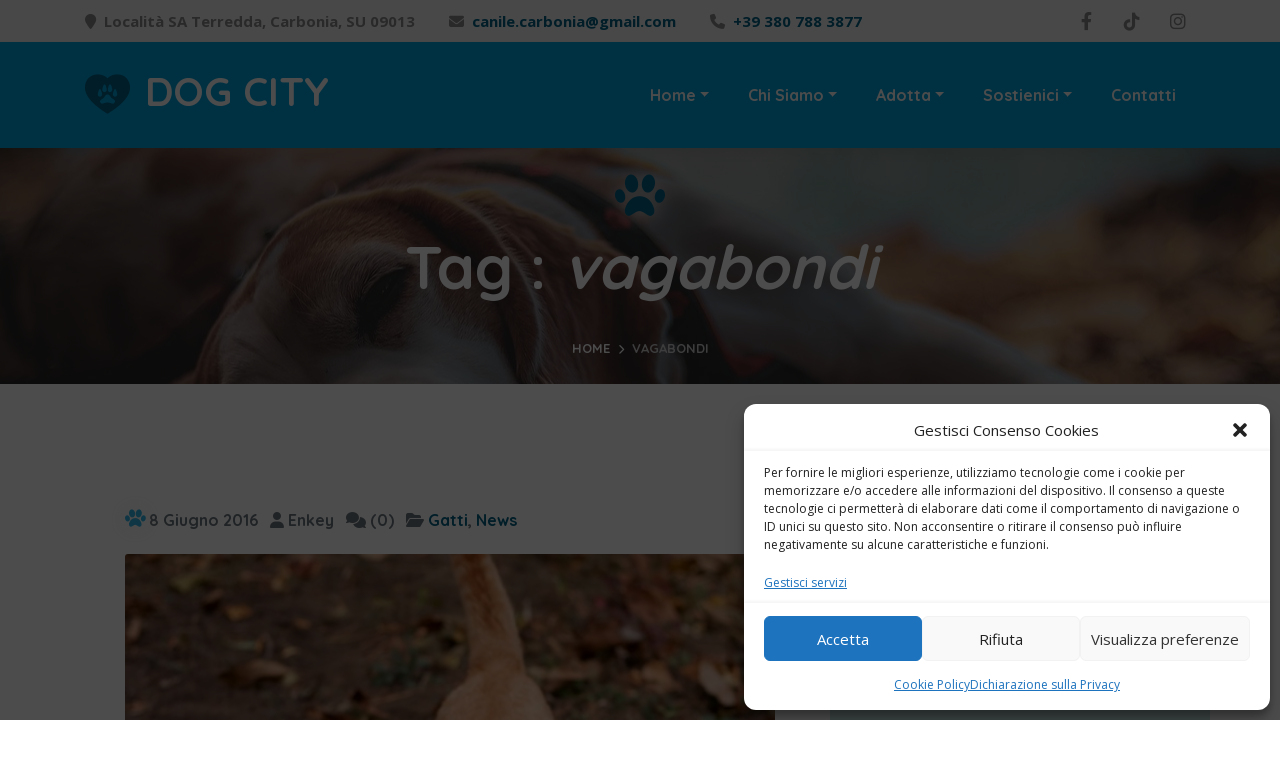

--- FILE ---
content_type: text/html; charset=UTF-8
request_url: https://www.legadelcane-carbonia.org/tag/vagabondi/
body_size: 15499
content:
<!DOCTYPE html>
<html class="no-js" lang="it-IT"> 
<head>
	<meta charset="UTF-8">
		<meta http-equiv="X-UA-Compatible" content="IE=edge">
    <meta name="viewport" content="width=device-width, initial-scale=1">
	<meta name='robots' content='index, follow, max-image-preview:large, max-snippet:-1, max-video-preview:-1' />

	<!-- This site is optimized with the Yoast SEO plugin v26.8 - https://yoast.com/product/yoast-seo-wordpress/ -->
	<title>vagabondi Archivi - Lega Nazionale per la Difesa del Cane</title>
	<link rel="canonical" href="https://www.legadelcane-carbonia.org/tag/vagabondi/" />
	<meta property="og:locale" content="it_IT" />
	<meta property="og:type" content="article" />
	<meta property="og:title" content="vagabondi Archivi - Lega Nazionale per la Difesa del Cane" />
	<meta property="og:url" content="https://www.legadelcane-carbonia.org/tag/vagabondi/" />
	<meta property="og:site_name" content="Lega Nazionale per la Difesa del Cane" />
	<meta name="twitter:card" content="summary_large_image" />
	<script type="application/ld+json" class="yoast-schema-graph">{"@context":"https://schema.org","@graph":[{"@type":"CollectionPage","@id":"https://www.legadelcane-carbonia.org/tag/vagabondi/","url":"https://www.legadelcane-carbonia.org/tag/vagabondi/","name":"vagabondi Archivi - Lega Nazionale per la Difesa del Cane","isPartOf":{"@id":"https://www.legadelcane-carbonia.org/#website"},"primaryImageOfPage":{"@id":"https://www.legadelcane-carbonia.org/tag/vagabondi/#primaryimage"},"image":{"@id":"https://www.legadelcane-carbonia.org/tag/vagabondi/#primaryimage"},"thumbnailUrl":"https://www.legadelcane-carbonia.org/wp-content/uploads/2016/06/Gatto-che-cammina-e135410172461411.jpg","breadcrumb":{"@id":"https://www.legadelcane-carbonia.org/tag/vagabondi/#breadcrumb"},"inLanguage":"it-IT"},{"@type":"ImageObject","inLanguage":"it-IT","@id":"https://www.legadelcane-carbonia.org/tag/vagabondi/#primaryimage","url":"https://www.legadelcane-carbonia.org/wp-content/uploads/2016/06/Gatto-che-cammina-e135410172461411.jpg","contentUrl":"https://www.legadelcane-carbonia.org/wp-content/uploads/2016/06/Gatto-che-cammina-e135410172461411.jpg","width":600,"height":455},{"@type":"BreadcrumbList","@id":"https://www.legadelcane-carbonia.org/tag/vagabondi/#breadcrumb","itemListElement":[{"@type":"ListItem","position":1,"name":"Home","item":"https://www.legadelcane-carbonia.org/"},{"@type":"ListItem","position":2,"name":"vagabondi"}]},{"@type":"WebSite","@id":"https://www.legadelcane-carbonia.org/#website","url":"https://www.legadelcane-carbonia.org/","name":"Lega Nazionale per la Difesa del Cane","description":"Sezione di Carbonia","potentialAction":[{"@type":"SearchAction","target":{"@type":"EntryPoint","urlTemplate":"https://www.legadelcane-carbonia.org/?s={search_term_string}"},"query-input":{"@type":"PropertyValueSpecification","valueRequired":true,"valueName":"search_term_string"}}],"inLanguage":"it-IT"}]}</script>
	<!-- / Yoast SEO plugin. -->


<link rel='dns-prefetch' href='//fonts.googleapis.com' />
<link rel='dns-prefetch' href='//www.googletagmanager.com' />
<link rel='dns-prefetch' href='//pagead2.googlesyndication.com' />
<link rel="alternate" type="application/rss+xml" title="Lega Nazionale per la Difesa del Cane &raquo; Feed" href="https://www.legadelcane-carbonia.org/feed/" />
<link rel="alternate" type="application/rss+xml" title="Lega Nazionale per la Difesa del Cane &raquo; Feed dei commenti" href="https://www.legadelcane-carbonia.org/comments/feed/" />
<link rel="alternate" type="application/rss+xml" title="Lega Nazionale per la Difesa del Cane &raquo; vagabondi Feed del tag" href="https://www.legadelcane-carbonia.org/tag/vagabondi/feed/" />
<style id='wp-img-auto-sizes-contain-inline-css' type='text/css'>
img:is([sizes=auto i],[sizes^="auto," i]){contain-intrinsic-size:3000px 1500px}
/*# sourceURL=wp-img-auto-sizes-contain-inline-css */
</style>
<style id='wp-emoji-styles-inline-css' type='text/css'>

	img.wp-smiley, img.emoji {
		display: inline !important;
		border: none !important;
		box-shadow: none !important;
		height: 1em !important;
		width: 1em !important;
		margin: 0 0.07em !important;
		vertical-align: -0.1em !important;
		background: none !important;
		padding: 0 !important;
	}
/*# sourceURL=wp-emoji-styles-inline-css */
</style>
<style id='wp-block-library-inline-css' type='text/css'>
:root{--wp-block-synced-color:#7a00df;--wp-block-synced-color--rgb:122,0,223;--wp-bound-block-color:var(--wp-block-synced-color);--wp-editor-canvas-background:#ddd;--wp-admin-theme-color:#007cba;--wp-admin-theme-color--rgb:0,124,186;--wp-admin-theme-color-darker-10:#006ba1;--wp-admin-theme-color-darker-10--rgb:0,107,160.5;--wp-admin-theme-color-darker-20:#005a87;--wp-admin-theme-color-darker-20--rgb:0,90,135;--wp-admin-border-width-focus:2px}@media (min-resolution:192dpi){:root{--wp-admin-border-width-focus:1.5px}}.wp-element-button{cursor:pointer}:root .has-very-light-gray-background-color{background-color:#eee}:root .has-very-dark-gray-background-color{background-color:#313131}:root .has-very-light-gray-color{color:#eee}:root .has-very-dark-gray-color{color:#313131}:root .has-vivid-green-cyan-to-vivid-cyan-blue-gradient-background{background:linear-gradient(135deg,#00d084,#0693e3)}:root .has-purple-crush-gradient-background{background:linear-gradient(135deg,#34e2e4,#4721fb 50%,#ab1dfe)}:root .has-hazy-dawn-gradient-background{background:linear-gradient(135deg,#faaca8,#dad0ec)}:root .has-subdued-olive-gradient-background{background:linear-gradient(135deg,#fafae1,#67a671)}:root .has-atomic-cream-gradient-background{background:linear-gradient(135deg,#fdd79a,#004a59)}:root .has-nightshade-gradient-background{background:linear-gradient(135deg,#330968,#31cdcf)}:root .has-midnight-gradient-background{background:linear-gradient(135deg,#020381,#2874fc)}:root{--wp--preset--font-size--normal:16px;--wp--preset--font-size--huge:42px}.has-regular-font-size{font-size:1em}.has-larger-font-size{font-size:2.625em}.has-normal-font-size{font-size:var(--wp--preset--font-size--normal)}.has-huge-font-size{font-size:var(--wp--preset--font-size--huge)}.has-text-align-center{text-align:center}.has-text-align-left{text-align:left}.has-text-align-right{text-align:right}.has-fit-text{white-space:nowrap!important}#end-resizable-editor-section{display:none}.aligncenter{clear:both}.items-justified-left{justify-content:flex-start}.items-justified-center{justify-content:center}.items-justified-right{justify-content:flex-end}.items-justified-space-between{justify-content:space-between}.screen-reader-text{border:0;clip-path:inset(50%);height:1px;margin:-1px;overflow:hidden;padding:0;position:absolute;width:1px;word-wrap:normal!important}.screen-reader-text:focus{background-color:#ddd;clip-path:none;color:#444;display:block;font-size:1em;height:auto;left:5px;line-height:normal;padding:15px 23px 14px;text-decoration:none;top:5px;width:auto;z-index:100000}html :where(.has-border-color){border-style:solid}html :where([style*=border-top-color]){border-top-style:solid}html :where([style*=border-right-color]){border-right-style:solid}html :where([style*=border-bottom-color]){border-bottom-style:solid}html :where([style*=border-left-color]){border-left-style:solid}html :where([style*=border-width]){border-style:solid}html :where([style*=border-top-width]){border-top-style:solid}html :where([style*=border-right-width]){border-right-style:solid}html :where([style*=border-bottom-width]){border-bottom-style:solid}html :where([style*=border-left-width]){border-left-style:solid}html :where(img[class*=wp-image-]){height:auto;max-width:100%}:where(figure){margin:0 0 1em}html :where(.is-position-sticky){--wp-admin--admin-bar--position-offset:var(--wp-admin--admin-bar--height,0px)}@media screen and (max-width:600px){html :where(.is-position-sticky){--wp-admin--admin-bar--position-offset:0px}}

/*# sourceURL=wp-block-library-inline-css */
</style><style id='global-styles-inline-css' type='text/css'>
:root{--wp--preset--aspect-ratio--square: 1;--wp--preset--aspect-ratio--4-3: 4/3;--wp--preset--aspect-ratio--3-4: 3/4;--wp--preset--aspect-ratio--3-2: 3/2;--wp--preset--aspect-ratio--2-3: 2/3;--wp--preset--aspect-ratio--16-9: 16/9;--wp--preset--aspect-ratio--9-16: 9/16;--wp--preset--color--black: #000000;--wp--preset--color--cyan-bluish-gray: #abb8c3;--wp--preset--color--white: #ffffff;--wp--preset--color--pale-pink: #f78da7;--wp--preset--color--vivid-red: #cf2e2e;--wp--preset--color--luminous-vivid-orange: #ff6900;--wp--preset--color--luminous-vivid-amber: #fcb900;--wp--preset--color--light-green-cyan: #7bdcb5;--wp--preset--color--vivid-green-cyan: #00d084;--wp--preset--color--pale-cyan-blue: #8ed1fc;--wp--preset--color--vivid-cyan-blue: #0693e3;--wp--preset--color--vivid-purple: #9b51e0;--wp--preset--color--color-red: #F9575C;--wp--preset--color--color-yellow: #F9BE4F;--wp--preset--gradient--vivid-cyan-blue-to-vivid-purple: linear-gradient(135deg,rgb(6,147,227) 0%,rgb(155,81,224) 100%);--wp--preset--gradient--light-green-cyan-to-vivid-green-cyan: linear-gradient(135deg,rgb(122,220,180) 0%,rgb(0,208,130) 100%);--wp--preset--gradient--luminous-vivid-amber-to-luminous-vivid-orange: linear-gradient(135deg,rgb(252,185,0) 0%,rgb(255,105,0) 100%);--wp--preset--gradient--luminous-vivid-orange-to-vivid-red: linear-gradient(135deg,rgb(255,105,0) 0%,rgb(207,46,46) 100%);--wp--preset--gradient--very-light-gray-to-cyan-bluish-gray: linear-gradient(135deg,rgb(238,238,238) 0%,rgb(169,184,195) 100%);--wp--preset--gradient--cool-to-warm-spectrum: linear-gradient(135deg,rgb(74,234,220) 0%,rgb(151,120,209) 20%,rgb(207,42,186) 40%,rgb(238,44,130) 60%,rgb(251,105,98) 80%,rgb(254,248,76) 100%);--wp--preset--gradient--blush-light-purple: linear-gradient(135deg,rgb(255,206,236) 0%,rgb(152,150,240) 100%);--wp--preset--gradient--blush-bordeaux: linear-gradient(135deg,rgb(254,205,165) 0%,rgb(254,45,45) 50%,rgb(107,0,62) 100%);--wp--preset--gradient--luminous-dusk: linear-gradient(135deg,rgb(255,203,112) 0%,rgb(199,81,192) 50%,rgb(65,88,208) 100%);--wp--preset--gradient--pale-ocean: linear-gradient(135deg,rgb(255,245,203) 0%,rgb(182,227,212) 50%,rgb(51,167,181) 100%);--wp--preset--gradient--electric-grass: linear-gradient(135deg,rgb(202,248,128) 0%,rgb(113,206,126) 100%);--wp--preset--gradient--midnight: linear-gradient(135deg,rgb(2,3,129) 0%,rgb(40,116,252) 100%);--wp--preset--font-size--small: 12px;--wp--preset--font-size--medium: 20px;--wp--preset--font-size--large: 36px;--wp--preset--font-size--x-large: 42px;--wp--preset--font-size--normal: 15px;--wp--preset--font-size--huge: 49px;--wp--preset--spacing--20: 0.44rem;--wp--preset--spacing--30: 0.67rem;--wp--preset--spacing--40: 1rem;--wp--preset--spacing--50: 1.5rem;--wp--preset--spacing--60: 2.25rem;--wp--preset--spacing--70: 3.38rem;--wp--preset--spacing--80: 5.06rem;--wp--preset--shadow--natural: 6px 6px 9px rgba(0, 0, 0, 0.2);--wp--preset--shadow--deep: 12px 12px 50px rgba(0, 0, 0, 0.4);--wp--preset--shadow--sharp: 6px 6px 0px rgba(0, 0, 0, 0.2);--wp--preset--shadow--outlined: 6px 6px 0px -3px rgb(255, 255, 255), 6px 6px rgb(0, 0, 0);--wp--preset--shadow--crisp: 6px 6px 0px rgb(0, 0, 0);}:where(.is-layout-flex){gap: 0.5em;}:where(.is-layout-grid){gap: 0.5em;}body .is-layout-flex{display: flex;}.is-layout-flex{flex-wrap: wrap;align-items: center;}.is-layout-flex > :is(*, div){margin: 0;}body .is-layout-grid{display: grid;}.is-layout-grid > :is(*, div){margin: 0;}:where(.wp-block-columns.is-layout-flex){gap: 2em;}:where(.wp-block-columns.is-layout-grid){gap: 2em;}:where(.wp-block-post-template.is-layout-flex){gap: 1.25em;}:where(.wp-block-post-template.is-layout-grid){gap: 1.25em;}.has-black-color{color: var(--wp--preset--color--black) !important;}.has-cyan-bluish-gray-color{color: var(--wp--preset--color--cyan-bluish-gray) !important;}.has-white-color{color: var(--wp--preset--color--white) !important;}.has-pale-pink-color{color: var(--wp--preset--color--pale-pink) !important;}.has-vivid-red-color{color: var(--wp--preset--color--vivid-red) !important;}.has-luminous-vivid-orange-color{color: var(--wp--preset--color--luminous-vivid-orange) !important;}.has-luminous-vivid-amber-color{color: var(--wp--preset--color--luminous-vivid-amber) !important;}.has-light-green-cyan-color{color: var(--wp--preset--color--light-green-cyan) !important;}.has-vivid-green-cyan-color{color: var(--wp--preset--color--vivid-green-cyan) !important;}.has-pale-cyan-blue-color{color: var(--wp--preset--color--pale-cyan-blue) !important;}.has-vivid-cyan-blue-color{color: var(--wp--preset--color--vivid-cyan-blue) !important;}.has-vivid-purple-color{color: var(--wp--preset--color--vivid-purple) !important;}.has-black-background-color{background-color: var(--wp--preset--color--black) !important;}.has-cyan-bluish-gray-background-color{background-color: var(--wp--preset--color--cyan-bluish-gray) !important;}.has-white-background-color{background-color: var(--wp--preset--color--white) !important;}.has-pale-pink-background-color{background-color: var(--wp--preset--color--pale-pink) !important;}.has-vivid-red-background-color{background-color: var(--wp--preset--color--vivid-red) !important;}.has-luminous-vivid-orange-background-color{background-color: var(--wp--preset--color--luminous-vivid-orange) !important;}.has-luminous-vivid-amber-background-color{background-color: var(--wp--preset--color--luminous-vivid-amber) !important;}.has-light-green-cyan-background-color{background-color: var(--wp--preset--color--light-green-cyan) !important;}.has-vivid-green-cyan-background-color{background-color: var(--wp--preset--color--vivid-green-cyan) !important;}.has-pale-cyan-blue-background-color{background-color: var(--wp--preset--color--pale-cyan-blue) !important;}.has-vivid-cyan-blue-background-color{background-color: var(--wp--preset--color--vivid-cyan-blue) !important;}.has-vivid-purple-background-color{background-color: var(--wp--preset--color--vivid-purple) !important;}.has-black-border-color{border-color: var(--wp--preset--color--black) !important;}.has-cyan-bluish-gray-border-color{border-color: var(--wp--preset--color--cyan-bluish-gray) !important;}.has-white-border-color{border-color: var(--wp--preset--color--white) !important;}.has-pale-pink-border-color{border-color: var(--wp--preset--color--pale-pink) !important;}.has-vivid-red-border-color{border-color: var(--wp--preset--color--vivid-red) !important;}.has-luminous-vivid-orange-border-color{border-color: var(--wp--preset--color--luminous-vivid-orange) !important;}.has-luminous-vivid-amber-border-color{border-color: var(--wp--preset--color--luminous-vivid-amber) !important;}.has-light-green-cyan-border-color{border-color: var(--wp--preset--color--light-green-cyan) !important;}.has-vivid-green-cyan-border-color{border-color: var(--wp--preset--color--vivid-green-cyan) !important;}.has-pale-cyan-blue-border-color{border-color: var(--wp--preset--color--pale-cyan-blue) !important;}.has-vivid-cyan-blue-border-color{border-color: var(--wp--preset--color--vivid-cyan-blue) !important;}.has-vivid-purple-border-color{border-color: var(--wp--preset--color--vivid-purple) !important;}.has-vivid-cyan-blue-to-vivid-purple-gradient-background{background: var(--wp--preset--gradient--vivid-cyan-blue-to-vivid-purple) !important;}.has-light-green-cyan-to-vivid-green-cyan-gradient-background{background: var(--wp--preset--gradient--light-green-cyan-to-vivid-green-cyan) !important;}.has-luminous-vivid-amber-to-luminous-vivid-orange-gradient-background{background: var(--wp--preset--gradient--luminous-vivid-amber-to-luminous-vivid-orange) !important;}.has-luminous-vivid-orange-to-vivid-red-gradient-background{background: var(--wp--preset--gradient--luminous-vivid-orange-to-vivid-red) !important;}.has-very-light-gray-to-cyan-bluish-gray-gradient-background{background: var(--wp--preset--gradient--very-light-gray-to-cyan-bluish-gray) !important;}.has-cool-to-warm-spectrum-gradient-background{background: var(--wp--preset--gradient--cool-to-warm-spectrum) !important;}.has-blush-light-purple-gradient-background{background: var(--wp--preset--gradient--blush-light-purple) !important;}.has-blush-bordeaux-gradient-background{background: var(--wp--preset--gradient--blush-bordeaux) !important;}.has-luminous-dusk-gradient-background{background: var(--wp--preset--gradient--luminous-dusk) !important;}.has-pale-ocean-gradient-background{background: var(--wp--preset--gradient--pale-ocean) !important;}.has-electric-grass-gradient-background{background: var(--wp--preset--gradient--electric-grass) !important;}.has-midnight-gradient-background{background: var(--wp--preset--gradient--midnight) !important;}.has-small-font-size{font-size: var(--wp--preset--font-size--small) !important;}.has-medium-font-size{font-size: var(--wp--preset--font-size--medium) !important;}.has-large-font-size{font-size: var(--wp--preset--font-size--large) !important;}.has-x-large-font-size{font-size: var(--wp--preset--font-size--x-large) !important;}
/*# sourceURL=global-styles-inline-css */
</style>

<style id='classic-theme-styles-inline-css' type='text/css'>
/*! This file is auto-generated */
.wp-block-button__link{color:#fff;background-color:#32373c;border-radius:9999px;box-shadow:none;text-decoration:none;padding:calc(.667em + 2px) calc(1.333em + 2px);font-size:1.125em}.wp-block-file__button{background:#32373c;color:#fff;text-decoration:none}
/*# sourceURL=/wp-includes/css/classic-themes.min.css */
</style>
<link rel='stylesheet' id='contact-form-7-css' href='https://www.legadelcane-carbonia.org/wp-content/plugins/contact-form-7/includes/css/styles.css?ver=6.1.4' type='text/css' media='all' />
<link rel='stylesheet' id='cmplz-general-css' href='https://www.legadelcane-carbonia.org/wp-content/plugins/complianz-gdpr-premium/assets/css/cookieblocker.min.css?ver=1768323056' type='text/css' media='all' />
<link rel='stylesheet' id='woof-main-css' href='https://www.legadelcane-carbonia.org/wp-content/themes/woof/style.css?ver=6.9' type='text/css' media='all' />
<link rel='stylesheet' id='yourstyle-css' href='https://www.legadelcane-carbonia.org/wp-content/themes/woof/includes/css/yourstyle.css?ver=6.9' type='text/css' media='all' />
<link rel='stylesheet' id='woof-map-css' href='https://www.legadelcane-carbonia.org/wp-content/themes/woof/includes/css/map.css?ver=6.9' type='text/css' media='all' />
<link rel='stylesheet' id='flaticon-css' href='https://www.legadelcane-carbonia.org/wp-content/themes/woof/includes/fonts/flaticon/flaticon.css?ver=6.9' type='text/css' media='all' />
<link rel='stylesheet' id='fontawesome-css' href='https://www.legadelcane-carbonia.org/wp-content/themes/woof/includes/css/fontawesome.css?ver=6.9' type='text/css' media='all' />
<link rel='stylesheet' id='woof-bootstrap-css' href='https://www.legadelcane-carbonia.org/wp-content/themes/woof/includes/js/vendor/bootstrap/css/bootstrap.min.css?ver=6.9' type='text/css' media='all' />
<link rel='stylesheet' id='woof-style-css' href='https://www.legadelcane-carbonia.org/wp-content/themes/woof/includes/css/style.css?ver=6.9' type='text/css' media='all' />
<link rel='stylesheet' id='plugins-css' href='https://www.legadelcane-carbonia.org/wp-content/themes/woof/includes/css/plugins.css?ver=6.9' type='text/css' media='all' />
<link rel='stylesheet' id='maincolors-css' href='https://www.legadelcane-carbonia.org/wp-content/themes/woof/includes/css/styles/maincolors.css?ver=6.9' type='text/css' media='all' />
<link rel='stylesheet' id='woof-woocommerce-css' href='https://www.legadelcane-carbonia.org/wp-content/themes/woof/includes/css/woof-woocommerce.css?ver=6.9' type='text/css' media='all' />
<link rel='stylesheet' id='layerslider-css' href='https://www.legadelcane-carbonia.org/wp-content/themes/woof/includes/js/vendor/layerslider/css/layerslider.css?ver=6.9' type='text/css' media='all' />
<link rel='stylesheet' id='bauen-topbar-css' href='https://www.legadelcane-carbonia.org/wp-content/themes/woof/includes/css/topbar.css?ver=6.9' type='text/css' media='all' />
<link rel='stylesheet' id='woof_fonts-css' href='//fonts.googleapis.com/css?family=Open+Sans%3A400%2C700%7CQuicksand%3A400%2C500%2C700&#038;ver=1.0.0' type='text/css' media='all' />
<script type="text/javascript" src="https://www.legadelcane-carbonia.org/wp-includes/js/jquery/jquery.min.js?ver=3.7.1" id="jquery-core-js"></script>
<script type="text/javascript" src="https://www.legadelcane-carbonia.org/wp-includes/js/jquery/jquery-migrate.min.js?ver=3.4.1" id="jquery-migrate-js"></script>
<script></script><link rel="https://api.w.org/" href="https://www.legadelcane-carbonia.org/wp-json/" /><link rel="alternate" title="JSON" type="application/json" href="https://www.legadelcane-carbonia.org/wp-json/wp/v2/tags/117" /><link rel="EditURI" type="application/rsd+xml" title="RSD" href="https://www.legadelcane-carbonia.org/xmlrpc.php?rsd" />
<meta name="generator" content="WordPress 6.9" />
<meta name="generator" content="Redux 4.5.10" /><meta name="generator" content="Site Kit by Google 1.170.0" /><!-- Global site tag (gtag.js) - Google Analytics -->
<script type="text/plain" data-service="google-analytics" data-category="statistics" async data-cmplz-src="https://www.googletagmanager.com/gtag/js?id=UA-28487222-9"></script>
<script>
  window.dataLayer = window.dataLayer || [];
  function gtag(){dataLayer.push(arguments);}
  gtag('js', new Date());

  gtag('config', 'UA-28487222-9');
</script>			<style>.cmplz-hidden {
					display: none !important;
				}</style>
<!-- Meta tag Google AdSense aggiunti da Site Kit -->
<meta name="google-adsense-platform-account" content="ca-host-pub-2644536267352236">
<meta name="google-adsense-platform-domain" content="sitekit.withgoogle.com">
<!-- Fine dei meta tag Google AdSense aggiunti da Site Kit -->
<meta name="generator" content="Powered by WPBakery Page Builder - drag and drop page builder for WordPress."/>

<!-- Snippet Google AdSense aggiunto da Site Kit -->
<script type="text/javascript" async="async" src="https://pagead2.googlesyndication.com/pagead/js/adsbygoogle.js?client=ca-pub-1015867122967445&amp;host=ca-host-pub-2644536267352236" crossorigin="anonymous"></script>

<!-- Termina lo snippet Google AdSense aggiunto da Site Kit -->
<link rel="icon" href="https://www.legadelcane-carbonia.org/wp-content/uploads/2016/06/cropped-paw-296964_640-32x32.png" sizes="32x32" />
<link rel="icon" href="https://www.legadelcane-carbonia.org/wp-content/uploads/2016/06/cropped-paw-296964_640-192x192.png" sizes="192x192" />
<link rel="apple-touch-icon" href="https://www.legadelcane-carbonia.org/wp-content/uploads/2016/06/cropped-paw-296964_640-180x180.png" />
<meta name="msapplication-TileImage" content="https://www.legadelcane-carbonia.org/wp-content/uploads/2016/06/cropped-paw-296964_640-270x270.png" />
		<style type="text/css" id="wp-custom-css">
			.team-name h4 {
  font-size: 1.2rem;
  font-weight: 600;
  color: #ffffff;
  margin: 0 0 8px;
}

.team-name h6 {
  font-size: 1rem;
  font-weight: 400;
  color: #006386;
  margin: 0;
}
		</style>
		<style id="woof-dynamic-css" title="dynamic-css" class="redux-options-output">.blog .jumbotron, .archive .jumbotron, .category .jumbotron, .tag  .jumbotron, .search .jumbotron, .single-post .jumbotron, .single  .jumbotron{background-image:url('https://www.legadelcane-carbonia.org/wp-content/uploads/2025/01/dog-8000423_1280.jpg');}</style><style type="text/css" class="woof-custom-dynamic-css">
 
    	 

 
 
.badge-default,.bg-secondary, .btn-primary, .back-to-top i:hover, .alert-secondary, .badge-secondary, .nav-pills .nav-link.active,.nav-pills .nav-link:hover,.nav-pills .nav-link:focus, .nav-pills .show>.nav-link,.list-group-item.active,figure.team-style2 figcaption .icons i, .page-link:hover, .page-link.active, .team-style1 .social, .nav-item:focus, .navbar .nav-item:hover, .navbar .nav-item .active,.nav-link:focus,.owl-prev i:hover, .owl-next i:hover,.navbar .nav-item.active, input[type=button], input[type=reset], input[type=submit], .tagcloud a, .page-links span, .page-links span:hover, .woocommerce #respond input#submit, .woocommerce a.button, .woocommerce button.button, .woocommerce input.button {
    background:#006386!important;
}
.woocommerce .widget_price_filter .ui-slider .ui-slider-handle{
	background-color:#006386;
}
.section-heading:before,.navbar-brand i,.serviceBox:hover .service-icon i,a,figure.team-style3 h6, figure.team-style2 .name h6, ul.custom li:before,.contact-icon .top-icon, .testimonial .content:before,.owl-theme .owl-nav [class*='owl-']:hover,.spinner .bounce1:after, .custom ul li:before, .comment_author, .sec-list.custom_icon i {
    color:#006386;
}
.woocommerce.widget_shopping_cart .cart_list li a.remove, .woocommerce.widget_shopping_cart .cart_list li a.remove:hover {
	color:#006386!important;
}
.btn-primary,.list-group-item.active,.alert-secondary,.jumbotron{
    border-color:#006386;
}
@media (max-width: 1064px) {
	.nav-button span {
		background: #006386;
	}
}


 
 .btn-primary:hover, .btn-primary:focus, .btn-primary:not(:disabled):not(.disabled):active, .dropdown-menu, .back-to-top i, .accordion-cards .card-header, .page-item.active .page-link,.progress-bar,.btn-secondary,.service-hover-box .service-hover-caption, figure.team-style2 .name , .team-style1:hover .social li a, .team-style1:hover .team-image,.page-link, .nav-pills .nav-link,.navbar, input[type=button]:hover, input[type=reset]:hover, input[type=submit]:hover, .page .vc_tta-panel-heading, .page-links a span, .woocommerce #respond input#submit:hover, .woocommerce a.button:hover, .woocommerce button.button:hover, .woocommerce input.button:hover {
    background-color:#00a5df!important ;
}
.woocommerce span.onsale, .woocommerce .widget_price_filter .ui-slider .ui-slider-range {
    background-color: #00a5df;
}
.blog-card .post-info:before,.color1,a:hover,a:focus, .dog-elements:after, .cat-elements:after, .bg-secondary a,.header-text:before,ul.social-media li:hover i, .counter .counter-icon, .footer-widget-block ul a:hover, .tagcloud a:hover, .woof-sidebar-widget.widget_categories ul li a:hover, .woof-sidebar-widget.widget_recent_comments ul li a:hover, .woof-sidebar-widget.widget_rss ul li a:hover, .sticky a .card-title  {
    color:#00a5df ;
}
 .dropdown-menu:before {
    border-bottom-color: #00a5df;
}
.blog-card .card-img-top:hover,.btn-primary:hover, .btn-primary:focus, .btn-primary:not(:disabled):not(.disabled):active, .page-item.active .page-link,.btn-secondary,.form-control:focus, input[type="text"]:focus, input[type="password"]:focus,  input[type="email"]:focus, textarea:focus, input[type="tel"]:focus {
    border-color:#00a5df;
}
.woocommerce-message{
    border-top-color: #00a5df;
}
.woocommerce-message::before{ 
    color: #00a5df;
}
@media (max-width: 1064px) {
	nav.nav-inner {
		background-color: #00a5df!important;
	}
}


.dropdown-item:focus, .dropdown-item:hover,.dropdown-item.active,.accordion-cards .card-header:hover,.accordion-cards .card-header:focus, .bg-primary,.badge-primary,footer, .owl-theme .owl-dots .owl-dot.active span, .owl-theme .owl-dots .owl-dot:hover span, .alert-primary,.btn-secondary:hover,.list-group-item-action:focus, .list-group-item-action:hover, .counter,.team-style1:hover .social li a:hover,.owl-prev,.owl-next, .woof-sidebar-widget ul li a:hover, .woof-sidebar-widget.widget_archive ul li:hover, .page .vc_tta-panel-heading:hover {
    background-color:#898989!important ;
}
blockquote:before,.team-style1:hover .social li a, figure.team-style3 i,.top-bar .contact-details i, .top-bar .social-list li a, ul.social-media i,.top-bar , .serviceBox .service-icon i, h3#reply-title, .woocommerce ul.products li.product .woocommerce-loop-category__title, .woocommerce ul.products li.product .woocommerce-loop-product__title, .woocommerce ul.products li.product h3, .woocommerce div.product .product_title {
    color:#898989 ;
}
.form-control,.alert-primary,.list-group-item-action:focus, .list-group-item-action:hover, .sec-form.contact-form input[type="text"], .sec-form.contact-form input[type="password"], .sec-form.contact-form input[type="email"], input[type="text"], input[type="password"], input[type="email"], textarea#comment, .sec-form.contact-form textarea, textarea {
    border-color:#898989 ;
}
input[type="tel"], .select2-container .select2-selection--single {	
    border: 2px solid #898989;
}
#bigTriangleColor path {fill:#898989;}


.nav-tabs .nav-link.active, .tab-content, .bg-light-custom, .team-style1,.accordion-cards .card-body,.testimonial .content,.navbar-toggler:hover, .comment-respond {
    background:#c7e0e2;
}
.wpb-js-composer .vc_tta-color-grey.vc_tta-style-classic .vc_tta-panel .vc_tta-panel-body  {
    background:#c7e0e2!important;
}
 .page-object1 i,.page-object2 i {
    color:#c7e0e2;
}
 .contact-icon,.border-double {
    border-color:#c7e0e2;
}
 .testimonial .content:after{
     border-top-color: #c7e0e2;
}
 </style>
 
 
 <noscript><style> .wpb_animate_when_almost_visible { opacity: 1; }</style></noscript></head>
<body data-cmplz=2 id="top" class="archive tag tag-vagabondi tag-117 wp-embed-responsive wp-theme-woof wpb-js-composer js-comp-ver-8.4.1 vc_responsive">
<!-- Preloader -->
<div id="preloader">
    <div class="spinner">
        <div class="bounce1 flaticon-dog-20"></div>
    </div>
    <!-- /spinner -->
</div>
<!-- /Preloader ends -->	
	
<nav id="main-nav" class="navbar-expand-xl fixed-top">
    <div class="row">
		<!-- Start Top Bar -->
<div class="container-fluid top-bar">
    <div class="container">
        <div class="row">
            <div class="col-md-12">
                <!-- Start Contact Info -->
				 
                <ul class="contact-details float-left">
					                    <li><i class="fa fa-map-marker"></i>Località SA Terredda, Carbonia, SU 09013</li>
										                    <li><i class="fa fa-envelope"></i><a href="mailto:canile.carbonia@gmail.com">canile.carbonia@gmail.com</a></li>
										                    <li><i class="fa fa-phone"></i><a href="tel:+39 380 788 3877">+39 380 788 3877</a></li>
					                </ul>
				                <!-- End Contact Info -->
                <!-- Start Social Links -->
				           
                <ul class="social-list float-right list-inline">	
					 
					<li class="list-inline-item"><a href="https://www.facebook.com/caniledicarbonia" target="_blank" rel="noopener noreferrer"><i class="fab fa-facebook-f"></i></a></li>
															 
					<li class="list-inline-item"><a href="https://www.tiktok.com/@canile.carbonia" target="_blank" rel="noopener noreferrer"><i class="fab fa-tiktok"></i></a></li>
							
						
					 
					<li class="list-inline-item"><a href="https://www.instagram.com/caniledicarbonia/" target="_blank" rel="noopener noreferrer"><i class="fab fa-instagram"></i></a></li>
						
						
								
						
									
						
											
						
																									 							
				</ul>
				                <!-- /End Social Links -->
            </div>
            <!-- col-md-12 -->
        </div>
        <!-- /row -->
    </div>
    <!-- /container -->
</div>
<!-- End Top bar -->
				 
        <!-- Navbar Starts -->
        <div class="navbar container-fluid">
            <div class="container desk-menu">
            <!-- logo -->
<a class="navbar-brand" href="https://www.legadelcane-carbonia.org/">
		<i class="flaticon-dog-20"></i>
		
		
	<span class="wr-text-logo">
		Dog City									
	</span>	
		
</a>							
<!-- /.logo -->
											 
            <!-- Navbartoggler -->
			<!-- Nav button-->
            <div class="nav-button">
                <span  class="nos"></span>
                <span class="ncs"></span>
                <span class="nbs"></span>
            </div>
            <!-- Nav button end -->
            <button class="navbar-toggler" type="button" data-toggle="collapse" data-target="#navbarResponsive" aria-controls="navbarResponsive" aria-expanded="false" aria-label="Toggle navigation">
				<span class="navbar-toggle-icon">
					<i class="fas fa-bars"></i>
				</span>
            </button>
            <div class="collapse navbar-collapse" id="navbarResponsive">
                <ul class="navbar-nav ml-auto">
                    <li id="menu-item-1885" class="nav-item dropdown  menu-item menu-item-type-post_type menu-item-object-page menu-item-home menu-item-has-children"><a href="https://www.legadelcane-carbonia.org/" class="nav-link" >Home<i class="ti-angle-down"></i></a>
<ul class='dropdown-menu'>
	<li id="menu-item-4567" class="dropdown-item menu-item menu-item-type-post_type menu-item-object-page current_page_parent"><a href="https://www.legadelcane-carbonia.org/blog/" >News</a></li>
</ul>
</li>
<li id="menu-item-4532" class="nav-item dropdown  menu-item menu-item-type-post_type menu-item-object-page menu-item-has-children"><a href="https://www.legadelcane-carbonia.org/chi-siamo/" class="nav-link" >Chi Siamo<i class="ti-angle-down"></i></a>
<ul class='dropdown-menu'>
	<li id="menu-item-4529" class="dropdown-item menu-item menu-item-type-post_type menu-item-object-page"><a href="https://www.legadelcane-carbonia.org/team/" >Team</a></li>
	<li id="menu-item-4640" class="dropdown-item menu-item menu-item-type-custom menu-item-object-custom"><a href="#" >Gallery</a></li>
	<li id="menu-item-4732" class="dropdown-item menu-item menu-item-type-post_type menu-item-object-page"><a href="https://www.legadelcane-carbonia.org/trasparenza/" >Trasparenza</a></li>
</ul>
</li>
<li id="menu-item-4692" class="nav-item dropdown  menu-item menu-item-type-custom menu-item-object-custom menu-item-has-children"><a href="#" class="nav-link" >Adotta<i class="ti-angle-down"></i></a>
<ul class='dropdown-menu'>
	<li id="menu-item-4530" class="dropdown-item menu-item menu-item-type-post_type menu-item-object-page"><a href="https://www.legadelcane-carbonia.org/adozione/" >Adozioni</a></li>
	<li id="menu-item-4833" class="dropdown-item menu-item menu-item-type-post_type menu-item-object-page"><a href="https://www.legadelcane-carbonia.org/adozioni-a-distanza/" >Adozioni a distanza</a></li>
</ul>
</li>
<li id="menu-item-4644" class="nav-item dropdown  menu-item menu-item-type-custom menu-item-object-custom menu-item-has-children"><a href="#" class="nav-link" >Sostienici<i class="ti-angle-down"></i></a>
<ul class='dropdown-menu'>
	<li id="menu-item-4713" class="dropdown-item menu-item menu-item-type-post_type menu-item-object-page"><a href="https://www.legadelcane-carbonia.org/dona/" >Dona</a></li>
	<li id="menu-item-4720" class="dropdown-item menu-item menu-item-type-post_type menu-item-object-page"><a href="https://www.legadelcane-carbonia.org/volontariato/" >Volontariato</a></li>
	<li id="menu-item-4727" class="dropdown-item menu-item menu-item-type-post_type menu-item-object-page"><a href="https://www.legadelcane-carbonia.org/diventa-socio/" >Diventa Socio</a></li>
	<li id="menu-item-4831" class="dropdown-item menu-item menu-item-type-post_type menu-item-object-page"><a href="https://www.legadelcane-carbonia.org/bomboniere-solidali/" >Bomboniere solidali</a></li>
</ul>
</li>
<li id="menu-item-4531" class="nav-item menu-item menu-item-type-post_type menu-item-object-page"><a href="https://www.legadelcane-carbonia.org/contatti/" class="nav-link" >Contatti</a></li>
                </ul>
				<!--/ul -->
            </div>
            <!--collapse -->
        </div>
        <!-- /container -->
	</div>
    <!-- /navbar -->
	<div class="nav-holder main-menu">
		<nav class="nav-inner isDown sliding-menu" id="menu">
			<ul>
                <li class="menu-item menu-item-type-post_type menu-item-object-page menu-item-home menu-item-has-children"><a href="https://www.legadelcane-carbonia.org/">Home</a><i class="fas fa-sort-down"></i>
<ul class="sub-menu">
	<li class="menu-item menu-item-type-post_type menu-item-object-page current_page_parent"><a href="https://www.legadelcane-carbonia.org/blog/">News</a><i class="fas fa-sort-down"></i></li>
</ul>
</li>
<li class="menu-item menu-item-type-post_type menu-item-object-page menu-item-has-children"><a href="https://www.legadelcane-carbonia.org/chi-siamo/">Chi Siamo</a><i class="fas fa-sort-down"></i>
<ul class="sub-menu">
	<li class="menu-item menu-item-type-post_type menu-item-object-page"><a href="https://www.legadelcane-carbonia.org/team/">Team</a><i class="fas fa-sort-down"></i></li>
	<li class="menu-item menu-item-type-custom menu-item-object-custom"><a href="#">Gallery</a><i class="fas fa-sort-down"></i></li>
	<li class="menu-item menu-item-type-post_type menu-item-object-page"><a href="https://www.legadelcane-carbonia.org/trasparenza/">Trasparenza</a><i class="fas fa-sort-down"></i></li>
</ul>
</li>
<li class="menu-item menu-item-type-custom menu-item-object-custom menu-item-has-children"><a href="#">Adotta</a><i class="fas fa-sort-down"></i>
<ul class="sub-menu">
	<li class="menu-item menu-item-type-post_type menu-item-object-page"><a href="https://www.legadelcane-carbonia.org/adozione/">Adozioni</a><i class="fas fa-sort-down"></i></li>
	<li class="menu-item menu-item-type-post_type menu-item-object-page"><a href="https://www.legadelcane-carbonia.org/adozioni-a-distanza/">Adozioni a distanza</a><i class="fas fa-sort-down"></i></li>
</ul>
</li>
<li class="menu-item menu-item-type-custom menu-item-object-custom menu-item-has-children"><a href="#">Sostienici</a><i class="fas fa-sort-down"></i>
<ul class="sub-menu">
	<li class="menu-item menu-item-type-post_type menu-item-object-page"><a href="https://www.legadelcane-carbonia.org/dona/">Dona</a><i class="fas fa-sort-down"></i></li>
	<li class="menu-item menu-item-type-post_type menu-item-object-page"><a href="https://www.legadelcane-carbonia.org/volontariato/">Volontariato</a><i class="fas fa-sort-down"></i></li>
	<li class="menu-item menu-item-type-post_type menu-item-object-page"><a href="https://www.legadelcane-carbonia.org/diventa-socio/">Diventa Socio</a><i class="fas fa-sort-down"></i></li>
	<li class="menu-item menu-item-type-post_type menu-item-object-page"><a href="https://www.legadelcane-carbonia.org/bomboniere-solidali/">Bomboniere solidali</a><i class="fas fa-sort-down"></i></li>
</ul>
</li>
<li class="menu-item menu-item-type-post_type menu-item-object-page"><a href="https://www.legadelcane-carbonia.org/contatti/">Contatti</a><i class="fas fa-sort-down"></i></li>
            </ul>
		</nav>
	</div>
</div>
<!--/row -->
</nav>
	<!-- /nav --> 
     <!-- Tag Page -->    
<!-- Page Header AREA START -->
 	
    <!-- Jumbotron -->
    <div class="jumbotron jumbotron-fluid overlay">
        <div class="jumbo-heading">
            <!-- section-heading -->
            <div class="section-heading flaticon-pawprint-4" data-aos="zoom-in">			
						<h1>Tag :  <em>vagabondi</em></h1>
			            </div>
			<!-- /section-heading -->
						<nav aria-label="breadcrumb">
			    <ol class="breadcrumb">
				    <li class="breadcrumb-item">
						<a href="https://www.legadelcane-carbonia.org/">
															Home													
						</a>
				   </li>
				   <li class="breadcrumb-item active" aria-current="page">vagabondi</li>
				</ol>
			</nav>				
			  	
        </div>
        <!-- /jumbo-heading -->
    </div>
    <!-- /jumbotron -->		
 
<!-- /Page Header AREA END -->		    <!-- ==== Page Content ==== -->
    <div id="blog-home" class="page">
        <div class="container">
            <div class="row">
                <!-- Blog Entries Column -->
																					
                <div class="col-lg-8">
                    <!-- Blog Post -->
					<div class="blog-content">
							
						<div id="post-200" class="post-200 post type-post status-publish format-standard has-post-thumbnail hentry category-gatti category-news tag-gatti tag-gps tag-vagabondi">  	
							<div class="card blog-card">							
																<!-- Post info-->
								<div class="post-info border-irregular2 text-muted">
																		<span class="posted-date"> 8 Giugno 2016</span>
																		<span class="posted-author" href="#"><i class="fa fa-user"></i> Enkey</span>
									<span class="posted-like" href="#"><i class="fa fa-comments"></i> (0)</span>		
																		<span class="posted-category"><i class="fa fa-folder-open"></i> <a href="https://www.legadelcane-carbonia.org/category/gatti/" rel="category tag">Gatti</a>, <a href="https://www.legadelcane-carbonia.org/category/news/" rel="category tag">News</a></span>
										
								</div>									
							
																
			
    		
	<a href="https://www.legadelcane-carbonia.org/giretti-segreti-dei-gatti-spiati-dal-gps/">
		<img alt="" src="https://www.legadelcane-carbonia.org/wp-content/uploads/2016/06/Gatto-che-cammina-e135410172461411.jpg" class="card-img-top img-fluid" />
	</a>        
    	
	<div class="card-body">
	    		<a href="https://www.legadelcane-carbonia.org/giretti-segreti-dei-gatti-spiati-dal-gps/">
		   <h3 class="card-title">I giretti segreti dei gatti spiati dal GPS</h3>
		</a>
				<!-- excerpt -->
		<p class="card-text mt-3"><p>In Australia hanno provato a tracciare i percorsi notturni dei felini. Il risultato ha sconvolto i padroni. Il vostro gatto</p>
</p>
			
		<a href="https://www.legadelcane-carbonia.org/giretti-segreti-dei-gatti-spiati-dal-gps/" class="btn btn-primary">
				    Maggiori info				&rarr;		</a>				
	</div>
	<!--card-footer -->	
	

						
		

				
																															
							</div>
						</div>								
												
																			
					</div>
                </div>
                <!-- /col-lg-8 -->
                <!-- Sidebar Widgets Column -->
				                <div class="blog-sidebar bg-light-custom h-50 border-irregular1 col-lg-4">									
					<div id="search-2" class="widget woof-sidebar-widget card widget_search"><div class="carde"><form role="search" method="get" id="searchform" class="searh-inner fl-wrap" action="https://www.legadelcane-carbonia.org/" >
    <div><label class="screen-reader-text" for="s">Search for:</label>
    <input type="text" value="" name="s" id="s" class="search fl-wrap" placeholder="Type &amp; Hit Enter..." />
    </div>
    </form></div></div><div id="text-2" class="widget woof-sidebar-widget card widget_text"><div class="carde"></div><h5 class="card-header">Credits</h5><div class="card-body">			<div class="textwidget"><p><strong>LEGA NAZIONALE<br />
per la DIFESA del CANE<br />
Sezione di CARBONIA</strong><br />
Loc. Sa Terredda 09013 Carbonia SU<br />
P. IVA / Cod. Fisc. 90023500920</p>
</div>
		</div></div>					
                </div>
				            </div>
            <!-- /.row -->
        </div>
        <!-- /.container -->
    </div>
    <!-- /page -->
<!-- ==== footer ==== -->
<footer class="text-light">
    <div class="container">
		 
        <div class="row">
			            <div class="col-lg-6">
                <div id="woof_about_widget-1" class="widget footer-widget-block widget_woof_about_widget"><div class="about-widget"><a class="navbar-brand" href="https://www.legadelcane-carbonia.org/"><i class="flaticon-dog-20"></i><span class="footer-logo">Canile di Carbonia</span></a><p class="mt-3">Diamo a ogni cane una seconda possibilità: dal 1997 accogliamo gli amici a quattro zampe in difficoltà, offrendo cure veterinarie, percorsi di socializzazione e tanto affetto. Ogni ospite viene seguito passo dopo passo, fino al giorno dell’adozione.</p></div></div>            </div>				
            <!--/ col-lg -->
						            <div class="col-lg-3">
                <div id="woof_contact_widget-1" class="widget footer-widget-block widget_woof_contact_widget"><h6><i class="fas fa-envelope margin-icon"></i>Contattaci</h6><ul><li><a href="tel:+39 380 788 3877">+39 380 788 3877</a></li><li><a href="mailto:canile.carbonia@gmail.com">canile.carbonia@gmail.com</a></li><li><a href="https://maps.app.goo.gl/BGjadBSBeYf8SPwG7" target="_blank" >Loc. Sa Terredda 09013 Carbonia SU</a></li></ul></div>            </div>				
            <!--/ col-lg -->
						            <div class="col-lg-3">
                <div id="woof_working_hours-1" class="widget footer-widget-block widget_woof_working_hours"><h6><i class="far fa-clock margin-icon"></i>Orari di Visita</h6><ul><li>17:15 - 18:30</li><li>Anche domenica</li><li>Festività escluse</li></ul></div><div id="nav_menu-2" class="widget footer-widget-block widget_nav_menu"><div class="menu-privacy-cookies-container"><ul id="menu-privacy-cookies" class="menu"><li id="menu-item-4920" class="menu-item menu-item-type-post_type menu-item-object-page menu-item-4920"><a href="https://www.legadelcane-carbonia.org/dichiarazione-sulla-privacy-ue/">Dichiarazione sulla Privacy (UE)</a></li>
<li id="menu-item-4921" class="menu-item menu-item-type-post_type menu-item-object-page menu-item-4921"><a href="https://www.legadelcane-carbonia.org/cookie-policy-ue/">Cookie Policy (UE)</a></li>
</ul></div></div>            </div>
            <!--/ col-lg -->
			        </div>
	<!--/ row-->			
				
    <div class="row">
        <div class="credits col-sm-12">
			© 2026 <strong>Canile di Carbonia - Lega Nazionale per la Difesa del Cane</strong> | Tutti i diritti sono riservati - Powered by <strong><a href="https://www.enkey.it" target="_blank" rel="noopener">ENKEY</a></strong>        </div>
    </div>
    <!--/ row -->
</div>
<!--/ container -->
<!-- Go To Top Link -->
<div class="page-scroll hidden-sm hidden-xs">
    <a href="#top" class="back-to-top"><i class="fa fa-angle-up"></i></a>
</div>	
			 
<!--/page-scroll-->
</footer>
<!--/ footer-->
<script type="speculationrules">
{"prefetch":[{"source":"document","where":{"and":[{"href_matches":"/*"},{"not":{"href_matches":["/wp-*.php","/wp-admin/*","/wp-content/uploads/*","/wp-content/*","/wp-content/plugins/*","/wp-content/themes/woof/*","/*\\?(.+)"]}},{"not":{"selector_matches":"a[rel~=\"nofollow\"]"}},{"not":{"selector_matches":".no-prefetch, .no-prefetch a"}}]},"eagerness":"conservative"}]}
</script>

<!-- Consent Management powered by Complianz | GDPR/CCPA Cookie Consent https://wordpress.org/plugins/complianz-gdpr -->
<div id="cmplz-cookiebanner-container"><div class="cmplz-cookiebanner cmplz-hidden banner-2 banner-a optin cmplz-bottom-right cmplz-categories-type-view-preferences" aria-modal="true" data-nosnippet="true" role="dialog" aria-live="polite" aria-labelledby="cmplz-header-2-optin" aria-describedby="cmplz-message-2-optin">
	<div class="cmplz-header">
		<div class="cmplz-logo"></div>
		<div class="cmplz-title" id="cmplz-header-2-optin">Gestisci Consenso Cookies</div>
		<div class="cmplz-close" tabindex="0" role="button" aria-label="Chiudere dialogo">
			<svg aria-hidden="true" focusable="false" data-prefix="fas" data-icon="times" class="svg-inline--fa fa-times fa-w-11" role="img" xmlns="http://www.w3.org/2000/svg" viewBox="0 0 352 512"><path fill="currentColor" d="M242.72 256l100.07-100.07c12.28-12.28 12.28-32.19 0-44.48l-22.24-22.24c-12.28-12.28-32.19-12.28-44.48 0L176 189.28 75.93 89.21c-12.28-12.28-32.19-12.28-44.48 0L9.21 111.45c-12.28 12.28-12.28 32.19 0 44.48L109.28 256 9.21 356.07c-12.28 12.28-12.28 32.19 0 44.48l22.24 22.24c12.28 12.28 32.2 12.28 44.48 0L176 322.72l100.07 100.07c12.28 12.28 32.2 12.28 44.48 0l22.24-22.24c12.28-12.28 12.28-32.19 0-44.48L242.72 256z"></path></svg>
		</div>
	</div>

	<div class="cmplz-divider cmplz-divider-header"></div>
	<div class="cmplz-body">
		<div class="cmplz-message" id="cmplz-message-2-optin">Per fornire le migliori esperienze, utilizziamo tecnologie come i cookie per memorizzare e/o accedere alle informazioni del dispositivo. Il consenso a queste tecnologie ci permetterà di elaborare dati come il comportamento di navigazione o ID unici su questo sito. Non acconsentire o ritirare il consenso può influire negativamente su alcune caratteristiche e funzioni.</div>
		<!-- categories start -->
		<div class="cmplz-categories">
			<details class="cmplz-category cmplz-functional" >
				<summary>
						<span class="cmplz-category-header">
							<span class="cmplz-category-title">Funzionale</span>
							<span class='cmplz-always-active'>
								<span class="cmplz-banner-checkbox">
									<input type="checkbox"
										   id="cmplz-functional-optin"
										   data-category="cmplz_functional"
										   class="cmplz-consent-checkbox cmplz-functional"
										   size="40"
										   value="1"/>
									<label class="cmplz-label" for="cmplz-functional-optin"><span class="screen-reader-text">Funzionale</span></label>
								</span>
								Sempre attivo							</span>
							<span class="cmplz-icon cmplz-open">
								<svg xmlns="http://www.w3.org/2000/svg" viewBox="0 0 448 512"  height="18" ><path d="M224 416c-8.188 0-16.38-3.125-22.62-9.375l-192-192c-12.5-12.5-12.5-32.75 0-45.25s32.75-12.5 45.25 0L224 338.8l169.4-169.4c12.5-12.5 32.75-12.5 45.25 0s12.5 32.75 0 45.25l-192 192C240.4 412.9 232.2 416 224 416z"/></svg>
							</span>
						</span>
				</summary>
				<div class="cmplz-description">
					<span class="cmplz-description-functional">L'archiviazione tecnica o l'accesso sono strettamente necessari al fine legittimo di consentire l'uso di un servizio specifico esplicitamente richiesto dall'abbonato o dall'utente, o al solo scopo di effettuare la trasmissione di una comunicazione su una rete di comunicazione elettronica.</span>
				</div>
			</details>

			<details class="cmplz-category cmplz-preferences" >
				<summary>
						<span class="cmplz-category-header">
							<span class="cmplz-category-title">Preferenze</span>
							<span class="cmplz-banner-checkbox">
								<input type="checkbox"
									   id="cmplz-preferences-optin"
									   data-category="cmplz_preferences"
									   class="cmplz-consent-checkbox cmplz-preferences"
									   size="40"
									   value="1"/>
								<label class="cmplz-label" for="cmplz-preferences-optin"><span class="screen-reader-text">Preferenze</span></label>
							</span>
							<span class="cmplz-icon cmplz-open">
								<svg xmlns="http://www.w3.org/2000/svg" viewBox="0 0 448 512"  height="18" ><path d="M224 416c-8.188 0-16.38-3.125-22.62-9.375l-192-192c-12.5-12.5-12.5-32.75 0-45.25s32.75-12.5 45.25 0L224 338.8l169.4-169.4c12.5-12.5 32.75-12.5 45.25 0s12.5 32.75 0 45.25l-192 192C240.4 412.9 232.2 416 224 416z"/></svg>
							</span>
						</span>
				</summary>
				<div class="cmplz-description">
					<span class="cmplz-description-preferences">L'archiviazione tecnica o l'accesso sono necessari per lo scopo legittimo di memorizzare le preferenze che non sono richieste dall'abbonato o dall'utente.</span>
				</div>
			</details>

			<details class="cmplz-category cmplz-statistics" >
				<summary>
						<span class="cmplz-category-header">
							<span class="cmplz-category-title">Statistiche</span>
							<span class="cmplz-banner-checkbox">
								<input type="checkbox"
									   id="cmplz-statistics-optin"
									   data-category="cmplz_statistics"
									   class="cmplz-consent-checkbox cmplz-statistics"
									   size="40"
									   value="1"/>
								<label class="cmplz-label" for="cmplz-statistics-optin"><span class="screen-reader-text">Statistiche</span></label>
							</span>
							<span class="cmplz-icon cmplz-open">
								<svg xmlns="http://www.w3.org/2000/svg" viewBox="0 0 448 512"  height="18" ><path d="M224 416c-8.188 0-16.38-3.125-22.62-9.375l-192-192c-12.5-12.5-12.5-32.75 0-45.25s32.75-12.5 45.25 0L224 338.8l169.4-169.4c12.5-12.5 32.75-12.5 45.25 0s12.5 32.75 0 45.25l-192 192C240.4 412.9 232.2 416 224 416z"/></svg>
							</span>
						</span>
				</summary>
				<div class="cmplz-description">
					<span class="cmplz-description-statistics">L'archiviazione tecnica o l'accesso che viene utilizzato esclusivamente per scopi statistici.</span>
					<span class="cmplz-description-statistics-anonymous">L'archiviazione tecnica o l'accesso che viene utilizzato esclusivamente per scopi statistici anonimi. Senza un mandato di comparizione, una conformità volontaria da parte del vostro Fornitore di Servizi Internet, o ulteriori registrazioni da parte di terzi, le informazioni memorizzate o recuperate per questo scopo da sole non possono di solito essere utilizzate per l'identificazione.</span>
				</div>
			</details>
			<details class="cmplz-category cmplz-marketing" >
				<summary>
						<span class="cmplz-category-header">
							<span class="cmplz-category-title">Marketing</span>
							<span class="cmplz-banner-checkbox">
								<input type="checkbox"
									   id="cmplz-marketing-optin"
									   data-category="cmplz_marketing"
									   class="cmplz-consent-checkbox cmplz-marketing"
									   size="40"
									   value="1"/>
								<label class="cmplz-label" for="cmplz-marketing-optin"><span class="screen-reader-text">Marketing</span></label>
							</span>
							<span class="cmplz-icon cmplz-open">
								<svg xmlns="http://www.w3.org/2000/svg" viewBox="0 0 448 512"  height="18" ><path d="M224 416c-8.188 0-16.38-3.125-22.62-9.375l-192-192c-12.5-12.5-12.5-32.75 0-45.25s32.75-12.5 45.25 0L224 338.8l169.4-169.4c12.5-12.5 32.75-12.5 45.25 0s12.5 32.75 0 45.25l-192 192C240.4 412.9 232.2 416 224 416z"/></svg>
							</span>
						</span>
				</summary>
				<div class="cmplz-description">
					<span class="cmplz-description-marketing">L'archiviazione tecnica o l'accesso sono necessari per creare profili di utenti per inviare pubblicità, o per tracciare l'utente su un sito web o su diversi siti web per scopi di marketing simili.</span>
				</div>
			</details>
		</div><!-- categories end -->
			</div>

	<div class="cmplz-links cmplz-information">
		<ul>
			<li><a class="cmplz-link cmplz-manage-options cookie-statement" href="#" data-relative_url="#cmplz-manage-consent-container">Gestisci opzioni</a></li>
			<li><a class="cmplz-link cmplz-manage-third-parties cookie-statement" href="#" data-relative_url="#cmplz-cookies-overview">Gestisci servizi</a></li>
			<li><a class="cmplz-link cmplz-manage-vendors tcf cookie-statement" href="#" data-relative_url="#cmplz-tcf-wrapper">Gestisci {vendor_count} fornitori</a></li>
			<li><a class="cmplz-link cmplz-external cmplz-read-more-purposes tcf" target="_blank" rel="noopener noreferrer nofollow" href="https://cookiedatabase.org/tcf/purposes/" aria-label="Read more about TCF purposes on Cookie Database">Per saperne di più su questi scopi</a></li>
		</ul>
			</div>

	<div class="cmplz-divider cmplz-footer"></div>

	<div class="cmplz-buttons">
		<button class="cmplz-btn cmplz-accept">Accetta</button>
		<button class="cmplz-btn cmplz-deny">Rifiuta</button>
		<button class="cmplz-btn cmplz-view-preferences">Visualizza preferenze</button>
		<button class="cmplz-btn cmplz-save-preferences">Salva preferenze</button>
		<a class="cmplz-btn cmplz-manage-options tcf cookie-statement" href="#" data-relative_url="#cmplz-manage-consent-container">Visualizza preferenze</a>
			</div>

	
	<div class="cmplz-documents cmplz-links">
		<ul>
			<li><a class="cmplz-link cookie-statement" href="#" data-relative_url="">{title}</a></li>
			<li><a class="cmplz-link privacy-statement" href="#" data-relative_url="">{title}</a></li>
			<li><a class="cmplz-link impressum" href="#" data-relative_url="">{title}</a></li>
		</ul>
			</div>
</div>
</div>
					<div id="cmplz-manage-consent" data-nosnippet="true"><button class="cmplz-btn cmplz-hidden cmplz-manage-consent manage-consent-2">Gestisci Consenso Cookies</button>

</div><script type="text/javascript" src="https://www.legadelcane-carbonia.org/wp-includes/js/dist/hooks.min.js?ver=dd5603f07f9220ed27f1" id="wp-hooks-js"></script>
<script type="text/javascript" src="https://www.legadelcane-carbonia.org/wp-includes/js/dist/i18n.min.js?ver=c26c3dc7bed366793375" id="wp-i18n-js"></script>
<script type="text/javascript" id="wp-i18n-js-after">
/* <![CDATA[ */
wp.i18n.setLocaleData( { 'text direction\u0004ltr': [ 'ltr' ] } );
//# sourceURL=wp-i18n-js-after
/* ]]> */
</script>
<script type="text/javascript" src="https://www.legadelcane-carbonia.org/wp-content/plugins/contact-form-7/includes/swv/js/index.js?ver=6.1.4" id="swv-js"></script>
<script type="text/javascript" id="contact-form-7-js-translations">
/* <![CDATA[ */
( function( domain, translations ) {
	var localeData = translations.locale_data[ domain ] || translations.locale_data.messages;
	localeData[""].domain = domain;
	wp.i18n.setLocaleData( localeData, domain );
} )( "contact-form-7", {"translation-revision-date":"2025-11-18 20:27:55+0000","generator":"GlotPress\/4.0.3","domain":"messages","locale_data":{"messages":{"":{"domain":"messages","plural-forms":"nplurals=2; plural=n != 1;","lang":"it"},"This contact form is placed in the wrong place.":["Questo modulo di contatto \u00e8 posizionato nel posto sbagliato."],"Error:":["Errore:"]}},"comment":{"reference":"includes\/js\/index.js"}} );
//# sourceURL=contact-form-7-js-translations
/* ]]> */
</script>
<script type="text/javascript" id="contact-form-7-js-before">
/* <![CDATA[ */
var wpcf7 = {
    "api": {
        "root": "https:\/\/www.legadelcane-carbonia.org\/wp-json\/",
        "namespace": "contact-form-7\/v1"
    }
};
//# sourceURL=contact-form-7-js-before
/* ]]> */
</script>
<script type="text/javascript" src="https://www.legadelcane-carbonia.org/wp-content/plugins/contact-form-7/includes/js/index.js?ver=6.1.4" id="contact-form-7-js"></script>
<script type="text/javascript" src="https://www.legadelcane-carbonia.org/wp-content/themes/woof/includes/js/vendor/bootstrap/js/bootstrap.min.js?ver=1.0" id="bootstrap-js"></script>
<script type="text/javascript" src="https://www.legadelcane-carbonia.org/wp-content/themes/woof/includes/js/custom.js?ver=1.0" id="custom-js"></script>
<script type="text/javascript" src="https://www.legadelcane-carbonia.org/wp-content/themes/woof/includes/js/plugins.js?ver=1.0" id="plugins-js"></script>
<script type="text/javascript" src="https://www.legadelcane-carbonia.org/wp-content/themes/woof/includes/js/vendor/layerslider/js/greensock.js?ver=1.0" id="greensock-js"></script>
<script type="text/javascript" src="https://www.legadelcane-carbonia.org/wp-content/themes/woof/includes/js/vendor/layerslider/js/layerslider.transitions.js?ver=1.0" id="transitions-js"></script>
<script type="text/javascript" src="https://www.legadelcane-carbonia.org/wp-content/themes/woof/includes/js/vendor/layerslider/js/layerslider.kreaturamedia.jquery.js?ver=1.0" id="kreaturamedia-js"></script>
<script type="text/javascript" src="https://www.legadelcane-carbonia.org/wp-content/themes/woof/includes/js/vendor/layerslider/js/layerslider.load.js?ver=1.0" id="layerslider-load-js"></script>
<script type="text/javascript" src="https://www.legadelcane-carbonia.org/wp-content/themes/woof/includes/js/counter.js?ver=1.0" id="counter-js"></script>
<script type="text/javascript" src="https://www.legadelcane-carbonia.org/wp-content/themes/woof/includes/js/prefixfree.min.js?ver=1.0" id="prefixfree-js"></script>
<script type="text/javascript" id="cmplz-cookiebanner-js-extra">
/* <![CDATA[ */
var complianz = {"prefix":"cmplz_","user_banner_id":"2","set_cookies":[],"block_ajax_content":"","banner_version":"774","version":"7.5.6.1","store_consent":"1","do_not_track_enabled":"1","consenttype":"optin","region":"eu","geoip":"1","dismiss_timeout":"","disable_cookiebanner":"","soft_cookiewall":"1","dismiss_on_scroll":"","cookie_expiry":"365","url":"https://www.legadelcane-carbonia.org/wp-json/complianz/v1/","locale":"lang=it&locale=it_IT","set_cookies_on_root":"","cookie_domain":"","current_policy_id":"1","cookie_path":"/","categories":{"statistics":"statistiche","marketing":"marketing"},"tcf_active":"","placeholdertext":"\u003Cdiv class=\"cmplz-blocked-content-notice-body\"\u003EFai clic su \"Accetto\" per abilitare {service}\u00a0\u003Cdiv class=\"cmplz-links\"\u003E\u003Ca href=\"#\" class=\"cmplz-link cookie-statement\"\u003E{title}\u003C/a\u003E\u003C/div\u003E\u003C/div\u003E\u003Cbutton class=\"cmplz-accept-service\"\u003EAccetto\u003C/button\u003E","css_file":"https://www.legadelcane-carbonia.org/wp-content/uploads/complianz/css/banner-{banner_id}-{type}.css?v=774","page_links":{"eu":{"cookie-statement":{"title":"Cookie Policy ","url":"https://www.legadelcane-carbonia.org/cookie-policy-ue/"},"privacy-statement":{"title":"Dichiarazione sulla Privacy ","url":"https://www.legadelcane-carbonia.org/dichiarazione-sulla-privacy-ue/"}}},"tm_categories":"","forceEnableStats":"","preview":"","clean_cookies":"1","aria_label":"Clicca questo pulsante per abilitare {service}"};
//# sourceURL=cmplz-cookiebanner-js-extra
/* ]]> */
</script>
<script defer type="text/javascript" src="https://www.legadelcane-carbonia.org/wp-content/plugins/complianz-gdpr-premium/cookiebanner/js/complianz.min.js?ver=1768323055" id="cmplz-cookiebanner-js"></script>
<script type="text/javascript" id="wpforms-user-journey-js-extra">
/* <![CDATA[ */
var wpforms_user_journey = {"is_ssl":"1","is_debug":"","storage_name":"_wpfuj","cleanup_cookie_name":"_wpfuj_cleanup","max_data_size":"10240","max_data_items":"100"};
//# sourceURL=wpforms-user-journey-js-extra
/* ]]> */
</script>
<script type="text/javascript" src="https://www.legadelcane-carbonia.org/wp-content/plugins/wpforms-user-journey/assets/js/wpforms-user-journey.min.js?ver=1.6.0" id="wpforms-user-journey-js"></script>
<script id="wp-emoji-settings" type="application/json">
{"baseUrl":"https://s.w.org/images/core/emoji/17.0.2/72x72/","ext":".png","svgUrl":"https://s.w.org/images/core/emoji/17.0.2/svg/","svgExt":".svg","source":{"concatemoji":"https://www.legadelcane-carbonia.org/wp-includes/js/wp-emoji-release.min.js?ver=6.9"}}
</script>
<script type="module">
/* <![CDATA[ */
/*! This file is auto-generated */
const a=JSON.parse(document.getElementById("wp-emoji-settings").textContent),o=(window._wpemojiSettings=a,"wpEmojiSettingsSupports"),s=["flag","emoji"];function i(e){try{var t={supportTests:e,timestamp:(new Date).valueOf()};sessionStorage.setItem(o,JSON.stringify(t))}catch(e){}}function c(e,t,n){e.clearRect(0,0,e.canvas.width,e.canvas.height),e.fillText(t,0,0);t=new Uint32Array(e.getImageData(0,0,e.canvas.width,e.canvas.height).data);e.clearRect(0,0,e.canvas.width,e.canvas.height),e.fillText(n,0,0);const a=new Uint32Array(e.getImageData(0,0,e.canvas.width,e.canvas.height).data);return t.every((e,t)=>e===a[t])}function p(e,t){e.clearRect(0,0,e.canvas.width,e.canvas.height),e.fillText(t,0,0);var n=e.getImageData(16,16,1,1);for(let e=0;e<n.data.length;e++)if(0!==n.data[e])return!1;return!0}function u(e,t,n,a){switch(t){case"flag":return n(e,"\ud83c\udff3\ufe0f\u200d\u26a7\ufe0f","\ud83c\udff3\ufe0f\u200b\u26a7\ufe0f")?!1:!n(e,"\ud83c\udde8\ud83c\uddf6","\ud83c\udde8\u200b\ud83c\uddf6")&&!n(e,"\ud83c\udff4\udb40\udc67\udb40\udc62\udb40\udc65\udb40\udc6e\udb40\udc67\udb40\udc7f","\ud83c\udff4\u200b\udb40\udc67\u200b\udb40\udc62\u200b\udb40\udc65\u200b\udb40\udc6e\u200b\udb40\udc67\u200b\udb40\udc7f");case"emoji":return!a(e,"\ud83e\u1fac8")}return!1}function f(e,t,n,a){let r;const o=(r="undefined"!=typeof WorkerGlobalScope&&self instanceof WorkerGlobalScope?new OffscreenCanvas(300,150):document.createElement("canvas")).getContext("2d",{willReadFrequently:!0}),s=(o.textBaseline="top",o.font="600 32px Arial",{});return e.forEach(e=>{s[e]=t(o,e,n,a)}),s}function r(e){var t=document.createElement("script");t.src=e,t.defer=!0,document.head.appendChild(t)}a.supports={everything:!0,everythingExceptFlag:!0},new Promise(t=>{let n=function(){try{var e=JSON.parse(sessionStorage.getItem(o));if("object"==typeof e&&"number"==typeof e.timestamp&&(new Date).valueOf()<e.timestamp+604800&&"object"==typeof e.supportTests)return e.supportTests}catch(e){}return null}();if(!n){if("undefined"!=typeof Worker&&"undefined"!=typeof OffscreenCanvas&&"undefined"!=typeof URL&&URL.createObjectURL&&"undefined"!=typeof Blob)try{var e="postMessage("+f.toString()+"("+[JSON.stringify(s),u.toString(),c.toString(),p.toString()].join(",")+"));",a=new Blob([e],{type:"text/javascript"});const r=new Worker(URL.createObjectURL(a),{name:"wpTestEmojiSupports"});return void(r.onmessage=e=>{i(n=e.data),r.terminate(),t(n)})}catch(e){}i(n=f(s,u,c,p))}t(n)}).then(e=>{for(const n in e)a.supports[n]=e[n],a.supports.everything=a.supports.everything&&a.supports[n],"flag"!==n&&(a.supports.everythingExceptFlag=a.supports.everythingExceptFlag&&a.supports[n]);var t;a.supports.everythingExceptFlag=a.supports.everythingExceptFlag&&!a.supports.flag,a.supports.everything||((t=a.source||{}).concatemoji?r(t.concatemoji):t.wpemoji&&t.twemoji&&(r(t.twemoji),r(t.wpemoji)))});
//# sourceURL=https://www.legadelcane-carbonia.org/wp-includes/js/wp-emoji-loader.min.js
/* ]]> */
</script>
<script></script></body>
</html>	

--- FILE ---
content_type: text/html; charset=utf-8
request_url: https://www.google.com/recaptcha/api2/aframe
body_size: 268
content:
<!DOCTYPE HTML><html><head><meta http-equiv="content-type" content="text/html; charset=UTF-8"></head><body><script nonce="vmqY5QhL_R0b7PFdOUu3Ig">/** Anti-fraud and anti-abuse applications only. See google.com/recaptcha */ try{var clients={'sodar':'https://pagead2.googlesyndication.com/pagead/sodar?'};window.addEventListener("message",function(a){try{if(a.source===window.parent){var b=JSON.parse(a.data);var c=clients[b['id']];if(c){var d=document.createElement('img');d.src=c+b['params']+'&rc='+(localStorage.getItem("rc::a")?sessionStorage.getItem("rc::b"):"");window.document.body.appendChild(d);sessionStorage.setItem("rc::e",parseInt(sessionStorage.getItem("rc::e")||0)+1);localStorage.setItem("rc::h",'1769320251349');}}}catch(b){}});window.parent.postMessage("_grecaptcha_ready", "*");}catch(b){}</script></body></html>

--- FILE ---
content_type: application/javascript
request_url: https://www.legadelcane-carbonia.org/wp-content/themes/woof/includes/js/custom.js?ver=1.0
body_size: 1731
content:
/*
Template Name: Woof!
Author: webRedox
Author URI: themeforest/user/webredox
Version: 1.0
*/
jQuery(function(jQuery) {
	
	   "use strict";
		
		// header functions +  menu  ------------------
		var cm = jQuery(".nav-button");
		var nh = jQuery(".nav-inner");
		var no = jQuery(".nav-overlay");
		function showmenu() {
			setTimeout(function() {
				nh.addClass("vismen");
			}, 120);
			cm.addClass("cmenu");
			nh.removeClass("isDown");
			no.addClass("visover");
		}
		function hidemenu() {
			nh.addClass("isDown");
			cm.removeClass("cmenu");
			nh.removeClass("vismen");
			no.removeClass("visover");
		}
		cm.on("click", function() {
			if (nh.hasClass("isDown")) {
				showmenu();
			}
			else {
			hidemenu();
			}
			return false;
		});
		no.on("click", function() {
			hidemenu();
			return false;
		});
		
		jQuery("ul.navbar-nav .menu-item-has-children ul").removeClass("sub-menu");
		//jQuery("#menu").menu();
			
		jQuery('#menu .menu-item-has-children i').on('click',function(){
		jQuery(this).parent('#menu .menu-item-has-children').children('.sub-menu').slideToggle();
		});

		jQuery('#menu .nav-icon').on('click',function(){
			jQuery('.sub-menu').slideUp();
		});	
		jQuery("ul.navbar-nav li.menu-item-has-children ul li a").each(function(i){
			jQuery(this).addClass('dropdown-item');
			jQuery(this).removeClass('nav-link');
		});		
		jQuery("ul.navbar-nav li.current-menu-item").each(function(i){
			   jQuery(this).addClass('active');
		});	
		jQuery("ul.navbar-nav li.current-menu-parent").each(function(i){
			   jQuery(this).addClass('active');
		});	
	 
		//----------------------------------- Document ready -----------------------------------//

		jQuery(document).ready(function() {	

			//Effects on scroll
			
			AOS.init({
				disable: 'mobile',
				duration: 1500,
				once: true
			});

			//Scrolling feature 

			jQuery('.page-scroll a').on('click', function(event) {
				var jQueryanchor = jQuery(this);
				jQuery('html, body').stop().animate({
					scrollTop: jQuery(jQueryanchor.attr('href')).offset().top
				}, 1500, 'easeInOutExpo');
				event.preventDefault();
			});

			//Dropdown on hover
						
			if (jQuery(window).width() >= 1024) {
			jQuery(".navbar .dropdown").on({
				mouseenter: function () {
				jQuery(this).find('.dropdown-menu').first().stop(true, true).delay(50).slideDown();

				},  
				mouseleave: function () {
				jQuery(this).find('.dropdown-menu').first().stop(true, true).delay(200).slideUp();
				}
			});
			}

			//	Back Top Link

			var offset = 200;
			var duration = 500;
			jQuery(window).scroll(function() {
				if (jQuery(this).scrollTop() > offset) {
					jQuery('.back-to-top').fadeIn(400);
				} else {
					jQuery('.back-to-top').fadeOut(400);
				}
			});

			//Owl-carousels
			
			jQuery("#owl-services2").owlCarousel({
				nav: true,
				navText: ["<i class='fa fa-chevron-left'></i>", "<i class='fa fa-chevron-right'></i>"],
				dots: true,
				margin: 10,
				loop: false,
				autoplay: false,
				navRewind: true,
				responsiveClass: true,
				responsive: {
					0: {
						items: 1,
					},
					600: {
						items: 1,
					},
					991: {
						items: 2,
					},

				}
			});

			jQuery('#owl-featured').owlCarousel({
				loop: true,
				margin: 0,
				autoplay: true,
				nav: true,
				navText: [" <i class='fas fa-chevron-left'></i>", " <i class='fas fa-chevron-right'></i>"],
				autoplayHoverPause: true,
				dots: true,

				responsive: {
					0: {
						items: 1,
						stagePadding: 0
					},
					767: {
						items: 2,
						stagePadding: 60
					},
					1200: {
						items: 4,
						stagePadding: 120
					},
				}
			})
			jQuery(".owl-services").owlCarousel({
				nav: true,
				navText: ["<i class='fa fa-chevron-left'></i>", "<i class='fa fa-chevron-right'></i>"],
				dots: true,
				loop: false,
				autoplay: false,
				navRewind: true,
				responsiveClass: true,
				responsive: {
					0: {
						items: 1,
					},
					600: {
						items: 1,
					},
					991: {
						items: 2,
					},
					1200: {
						items: 4,
					}
				}
			});

			jQuery('#owl-adopt-single').owlCarousel({
				loop: true,
				margin: 0,
				items: 1,
				autoplay: true,
				nav: true,
				navText: [" <i class='fas fa-chevron-left'></i>", " <i class='fas fa-chevron-right'></i>"],
				autoplayHoverPause: true,
				dots: true,
				
			});
			jQuery('.owl-gallery').owlCarousel({
				loop: true,
				margin: 0,
				autoplay: true,
				nav: true,
				navText: [" <i class='fas fa-chevron-left'></i>", " <i class='fas fa-chevron-right'></i>"],
				dots: true,
				responsive: {
					0: {
						items: 1,
						stagePadding: 20
					},
					767: {
						items: 2,
						stagePadding: 60
					},
					1200: {
						items: 4,
						stagePadding: 120
					},
				}
			});

			jQuery('.owl-testimonial').owlCarousel({
				loop: true,
				margin: 0,
				autoplay: true,
				nav: true,
				navText: [" <i class='fas fa-chevron-left'></i>", " <i class='fas fa-chevron-right'></i>"],
				autoplayHoverPause: true,
				dots: true,
				responsiveClass: true,
				responsive: {
					0: {
						items: 1,
					},
					991: {
						items: 2,
					},

				}
			});
			jQuery(".owl-team1,.owl-team2,.owl-team3").owlCarousel({
				nav: true,
				navText: ["<i class='fa fa-chevron-left'></i>", "<i class='fa fa-chevron-right'></i>"],
				dots: true,
				margin: 30,
				loop: true,
				autoplay: false,
				responsiveClass: true,
				responsive: {
					0: {
						items: 1,
					},
					600: {
						items: 2,
					},
					1200: {
						items: 4,
					},

				}
			});

			 // Magnific Popup

			jQuery('#owl-gallery,#owl-adopt-single,#owl-featured,.gallery-isotope').magnificPopup({
				delegate: 'a', // child items selector, by clicking on it popup will open
				type: 'image',
				gallery: {
					enabled: true
				},
				titleSrc: 'title',
				titleSrc: function(item) {
					return '<a href="' + item.el.attr('href') + '">' + item.el.attr('title') + '</a>';
				}
			});
			


			
			 //------- Window scroll function -------//
				jQuery(window).scroll(function() {

					//Collapse the top bar on scroll
					
					if (jQuery("#main-nav").offset().top > 60) {
						jQuery('.top-bar').slideUp({
							duration: 250,
							easing: "easeInOutSine"
						}).fadeOut(120);
					} else {
						jQuery('.top-bar').slideDown({
							duration: 0,
							easing: "easeInOutSine"
						}).fadeIn(120);
					}

					
					
				}); // end window scroll


		}); // end document ready


		//----------------------------------- Window load function -----------------------------------//
        
		// Page Preloader 	
		jQuery("#preloader").fadeOut("slow");
		
		jQuery(window).load(function() {

			//Portfolio Isotope 

			var jQuerycontainer = jQuery('.gallery-isotope');
			jQuerycontainer.isotope({
				filter: '*',
				animationOptions: {
					duration: 750,
					easing: 'linear',
					queue: false,
					layoutMode: 'masonry'
				}


			});
			jQuery(window).smartresize(function() {
				jQuerycontainer.isotope({
					columnWidth: '.col-sm-3'
				});
			});

			//Portfolio Nav Filter

			jQuery('.cat a').on('click', function() {
				jQuery('.cat .active').removeClass('active');
				jQuery(this).addClass('active');

				var selector = jQuery(this).attr('data-filter');
				jQuerycontainer.isotope({
					filter: selector,
					animationOptions: {
						duration: 750,
						easing: 'linear',
						queue: false
					}
				});
				return false;
			});

		}); // end window load function
	
}); // end jquery function